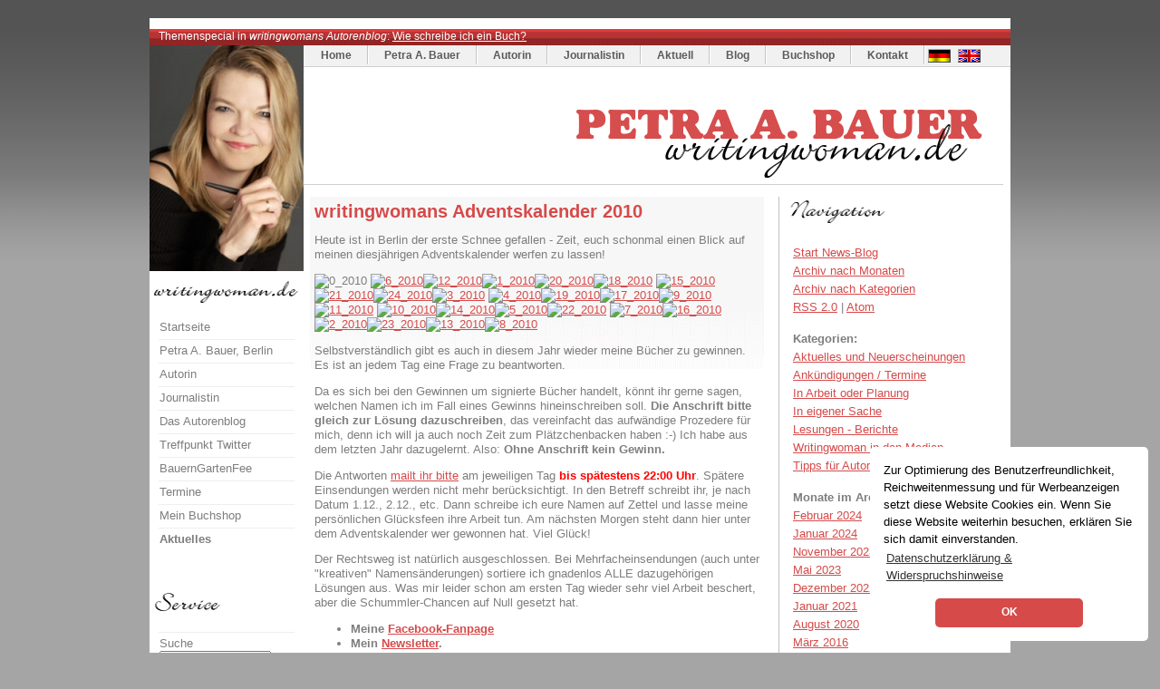

--- FILE ---
content_type: text/html; charset=UTF-8
request_url: https://autorenblog.writingwoman.de/index.php/petra-a-bauer/news/writingwomans-adventskalender-2010
body_size: 9904
content:



<!DOCTYPE html>
<html lang="de">

<title>writingwomans Adventskalender 2010  | Adventskalender |  </title>
<meta name="description" lang="de" content="Adventskalender der Autorin Petra A. Bauer im Jahre 2010." />
<meta name="keywords" lang="de" content="" />

<meta name="Webdesign" content="www.blogwork.de" />
<meta name="CMS" content="ExpressionEngine, www.ellislab.com" />
<meta http-equiv="Content-Type" content="text/html; charset=utf-8" />
<meta http-equiv="imagetoolbar" content="no" />
 <meta name="revisit-after" content="15 days" />
<meta http-equiv="expires" content="12.07.2066" /> 
<meta name="ROBOTS" content="index, follow" />
<meta http-equiv="Content-Script-Type" content="text/javascript" />
<meta http-equiv="Content-Style-Type" content="text/css" />





<link rel="stylesheet" href="https://www.petra-a-bauer.de/assets/shariff/shariff.complete.css">

<script type="text/javascript" src="https://www.petra-a-bauer.de/assets/js/jquery.min.js"></script>
<script src="https://www.petra-a-bauer.de/assets/shariff/shariff.min.js"></script>


<link rel='stylesheet' type='text/css' media='all' href='https://autorenblog.writingwoman.de/index.php?css=petra-a-bauer/style_css.v.1551742472' />
 

<link rel="alternate" type="application/rss+xml" title="RSS" href="https://autorenblog.writingwoman.de/index.php/petra-a-bauer/rss_2.0" />
<link rel="alternate" type="application/atom+xml" title="Atom" href="https://autorenblog.writingwoman.de/index.php/petra-a-bauer/atom" />

</head>
<body>
<div id="wrapper" class="bg1">
	<div id="extra1"></div>
	<div id="wrapper2">
		<div id="header">
			
			<div id="newsticker">
<p style="text-align:center;"><p>Themenspecial in <em>writingwomans Autorenblog</em>: <a href="http://autorin.writingwoman.de/index.php/autorin/texte/wie-schreibe-ich-ein-buch/" style="color:#ffffff;">Wie schreibe ich ein Buch?</a></p></p>
			</div>
			
			<div id="logo"><a href="https://www.writingwoman.de"><img src="https://www.krimi-autorin.de/design/t.gif" width="169" height="248" style="border:0px;" alt="writingwoman.de" /></a></div>
			<div id="menu" class="bg3"><ul style="font-size:0.9em;">
					<li class="first"><a href="https://www.krimi-autorin.de/index.php/petra-a-bauer/" title="Writingwoman.de" class="link1">Home</a></li>
					<li><a href="https://www.petra-a-bauer.de" title="Petra A. Bauer" class="link1">Petra A. Bauer</a></li>
					<li><a href="https://autorin.writingwoman.de" title="Autorin Berling" class="link1">Autorin</a></li>
					<li><a href="https://journalistin.writingwoman.de" title="Journalistin Berlin" class="link1">Journalistin</a></li>
                                        <li><a href="https://www.krimi-autorin.de/index.php/petra-a-bauer/aktuell/" title="Aktuelles" class="link1">Aktuell</a></li>
                                        <li><a href="https://autorenblog.writingwoman.de" title="Autorenblog" class="link1">Blog</a></li>
					<li><a href="https://buchshop.writingwoman.de" title="" class="link1">Buchshop</a></li>
					<li><a href="https://www.krimi-autorin.de/index.php/petra-a-bauer/kontakt" title="Kontaktformular" class="link1">Kontakt</a></li>
					<li><a href="https://www.writingwoman.de/" style="padding:3px 3px;"><img src="https://www.krimi-autorin.de/design/de.gif" width="27" height="17" alt="Writingwoman.de" style="border:0px; margin-left:1px;" /></a><a href="https://english.writingwoman.de/"  style="padding:3px 3px;background:transparent;"><img src="https://www.krimi-autorin.de/design/uk.gif" width="27" height="17" alt="English Writingwoman Site" style="border:0px;" /></a></li>
				</ul>

</div>
			<div id="logorechts"><a href="https://www.writingwoman.de" title="writingwoman.de"><img src="https://www.krimi-autorin.de/design/logo_name.gif" alt="Petra A. Bauer" title="Petra A. Bauer" width="767" height="125" /></a></div>

		</div>

		<div id="page">
			<div id="content">

<div id="box8" class="bg5">
	<div class="content"> 

<h2 class="text3 rot">writingwomans Adventskalender 2010</h2>

<p style="font-weight:bold;"><p>Heute ist in Berlin der erste Schnee gefallen - Zeit, euch schonmal einen Blick auf meinen diesjährigen Adventskalender werfen zu lassen!</p></p>




	

<p><img src="https://farm5.static.flickr.com/4153/5208931080_2e1b1a12cb.jpg" width="488" height="80" alt="0_2010" />
<a href="http://autorenblog.writingwoman.de/index.php/blog/blogging/6.-dezember/" /><img src="https://farm6.static.flickr.com/5121/5208931106_38e883107b_o.jpg" width="100" height="64" alt="6_2010" /></a><a href="http://autorenblog.writingwoman.de/index.php/blog/blogging/12.-dezember/" /><img src="https://farm5.static.flickr.com/4107/5208348699_7207b42700_o.jpg" width="102" height="64" alt="12_2010" /></a><a href="http://autorenblog.writingwoman.de/index.php/blog/blogging/1.-dezember/" /><img src="https://farm5.static.flickr.com/4108/5208946070_40db4c3b89_o.jpg" width="101" height="64" alt="1_2010" /></a><a href="http://autorenblog.writingwoman.de/index.php/blog/blogging/20.-dezember/" /><img src="https://farm6.static.flickr.com/5208/5208348755_06ba5102d9_o.jpg" width="100" height="64" alt="20_2010" /></a><a href="http://autorenblog.writingwoman.de/index.php/blog/blogging/18.-dezember/" /><img src="https://farm5.static.flickr.com/4149/5208348779_cc974077d9_o.jpg" width="85" height="64" alt="18_2010" /></a>
<a href="http://autorenblog.writingwoman.de/index.php/blog/blogging/15.-dezember/" /><img src="https://farm5.static.flickr.com/4130/5208370031_f3b885a070_o.jpg" width="148" height="51" alt="15_2010" /></a><a href="http://autorenblog.writingwoman.de/index.php/blog/blogging/21.-dezember/" /><img src="https://farm6.static.flickr.com/5001/5208379195_0747d8eaba_o.jpg" width="150" height="51" alt="21_2010" /></a><a href="http://autorenblog.writingwoman.de/index.php/blog/blogging/24.-dezember/" /><img src="https://farm6.static.flickr.com/5050/5208379213_93012466ab_o.jpg" width="100" height="51" alt="24_2010" /></a><a href="http://autorenblog.writingwoman.de/index.php/blog/blogging/3.-dezember/" /><img src="https://farm5.static.flickr.com/4084/5208379243_7b8decd1d2_o.jpg" width="90" height="51" alt="3_2010" /></a>
<a href="http://autorenblog.writingwoman.de/index.php/blog/blogging/4.-dezember/" /><img src="https://farm5.static.flickr.com/4087/5208397377_67acf9f5f6_o.jpg" width="100" height="62" alt="4_2010" /></a><a href="http://autorenblog.writingwoman.de/index.php/blog/blogging/19.-dezember/" /><img src="https://farm5.static.flickr.com/4124/5209005234_2427dc14ab_o.jpg" width="151" height="62" alt="19_2010" /></a><a href="http://autorenblog.writingwoman.de/index.php/blog/blogging/17.-dezember/" /><img src="https://farm6.static.flickr.com/5166/5209005288_5ea2567670_o.jpg" width="101" height="62" alt="17_2010" /></a><a href="http://autorenblog.writingwoman.de/index.php/blog/blogging/9.-dezember/" /><img src="https://farm6.static.flickr.com/5163/5209005328_b83fef9aca_o.jpg" width="99" height="62" alt="9_2010" /></a><a href="http://autorenblog.writingwoman.de/index.php/blog/blogging/11.-dezember/" /><img src="https://farm6.static.flickr.com/5083/5209019314_84295e5777_o.jpg" width="37" height="62" alt="11_2010" /></a>
<a href="http://autorenblog.writingwoman.de/index.php/blog/blogging/10.-dezember/" /><img src="https://farm6.static.flickr.com/5247/5209031432_7ef65bc8eb_o.jpg" width="199" height="50" alt="10_2010" /></a><a href="http://autorenblog.writingwoman.de/index.php/blog/blogging/14.-dezember/" /><img src="https://farm6.static.flickr.com/5202/5209039664_e71a441d8b_o.jpg" width="100" height="50" alt="14_2010" /></a><a href="http://autorenblog.writingwoman.de/index.php/blog/blogging/5.-dezember/" /><img src="https://farm5.static.flickr.com/4090/5208441555_8abb35c8a5_o.jpg" width="100" height="50" alt="5_2010" /></a><a href="http://autorenblog.writingwoman.de/index.php/blog/blogging/22.-dezember/" /><img src="https://farm5.static.flickr.com/4148/5209039758_4216e34438_o.jpg" width="89" height="50" alt="22_2010" /></a>
<a href="http://autorenblog.writingwoman.de/index.php/blog/blogging/7.-dezember/" /><img src="https://farm6.static.flickr.com/5048/5209054422_ea7eb37239_o.jpg" width="98" height="75" alt="7_2010" /></a><a href="http://autorenblog.writingwoman.de/index.php/blog/blogging/16.-dezember/" /><img src="https://farm6.static.flickr.com/5121/5208472619_03e8338d24_o.jpg" width="80" height="75" alt="16_2010" /></a><a href="http://autorenblog.writingwoman.de/index.php/blog/blogging/2.-dezember/" /><img src="https://farm6.static.flickr.com/5209/5208472675_7c94ae5381_o.jpg" width="60" height="75" alt="2_2010" /></a><a href="http://autorenblog.writingwoman.de/index.php/blog/blogging/23.-dezember/" /><img src="https://farm6.static.flickr.com/5290/5208472709_2707f4a153_o.jpg" width="80" height="75" alt="23_2010" /></a><a href="http://autorenblog.writingwoman.de/index.php/blog/blogging/13.-dezember/" /><img src="https://farm6.static.flickr.com/5204/5208472787_88b59dc517_o.jpg" width="102" height="75" alt="13_2010" /></a><a href="http://autorenblog.writingwoman.de/index.php/blog/blogging/8.-dezember/" /><img src="https://farm5.static.flickr.com/4147/5208472843_5c0bfb5b1b_o.jpg" width="68" height="75" alt="8_2010" /></a></p>
<p>Selbstverständlich gibt es auch in diesem Jahr wieder meine Bücher zu gewinnen. Es ist an jedem Tag eine Frage zu beantworten.</p>
<p>Da es sich bei den Gewinnen um signierte Bücher handelt, könnt ihr gerne sagen, welchen Namen ich im Fall eines Gewinns hineinschreiben soll. <strong>Die Anschrift bitte gleich zur Lösung dazuschreiben</strong>, das vereinfacht das aufwändige Prozedere für mich, denn ich will ja auch noch Zeit zum Plätzchenbacken haben :-) Ich habe aus dem letzten Jahr dazugelernt. Also: <strong>Ohne Anschrift kein Gewinn.</strong></p>
<p>Die Antworten <span data-eeEncEmail_SnLAtRSzJr='1'>.(Javascript muss aktiviert sein, um diese E-Mail-Adresse zu sehen)</span><script type="text/javascript">/*<![CDATA[*/var out = '',el = document.getElementsByTagName('span'),l = ['>','a','/','<',' 101',' 116',' 116',' 105',' 98',' 32',' 114',' 104',' 105',' 32',' 116',' 108',' 105',' 97',' 109','>','\"',' 109',' 111',' 99',' 46',' 108',' 105',' 97',' 109',' 103',' 64',' 114',' 101',' 117',' 97',' 98',' 46',' 97',' 114',' 116',' 101',' 112',':','o','t','l','i','a','m','\"','=','f','e','r','h','a ','<'],i = l.length,j = el.length;while (--i >= 0)out += unescape(l[i].replace(/^\s\s*/, '&#'));while (--j >= 0)if (el[j].getAttribute('data-eeEncEmail_SnLAtRSzJr'))el[j].innerHTML = out;/*]]>*/</script> am jeweiligen Tag <font color="red"><strong>bis spätestens 22:00 Uhr</strong></font>. Spätere Einsendungen werden nicht mehr berücksichtigt. In den Betreff schreibt ihr, je nach Datum 1.12., 2.12., etc. Dann schreibe ich eure Namen auf Zettel und lasse meine persönlichen Glücksfeen ihre Arbeit tun. Am nächsten Morgen steht dann hier unter dem Adventskalender wer gewonnen hat.  Viel Glück!</p>
<p>Der Rechtsweg ist natürlich ausgeschlossen. Bei Mehrfacheinsendungen (auch unter "kreativen" Namensänderungen) sortiere ich gnadenlos ALLE dazugehörigen Lösungen aus. Was mir leider schon am ersten Tag wieder sehr viel Arbeit beschert, aber die Schummler-Chancen auf Null gesetzt hat. </p>
<p><strong><ul>
<li>Meine <a href="http://www.facebook.com/home.php?#!/pages/Petra-A-Bauer-Autorin-Krimis-Kinderbucher-Ratgeber/179599215717" title="Facebook-Fanpage der Autorin Petra A. Bauer">Facebook-Fanpage</a></li>
<li>Mein <a href="https://www.krimi-autorin.de/index.php/petra-a-bauer/newsletter" title="Newsletter der Autorin Petra A. Bauer" target="_blank">Newsletter</a>.</li>
</ul></strong></p>
<p><strong><font color="red">Die Gewinner:</font></strong></p>
<p>  1.12.   Stefan Kurz<br />  2.12.   Petra Henneberg<br />  3.12.   Andrea Wladasch<br />  4.12.   Silke Köcher<br />  5.12.   Marion Penzkofer<br />  6.12.   Anja William<br />  7.12.   Fotini Kouneli<br />  8.12.   Yvonne Cornils<br />  9.12.   Gudula Günzel<br />10.12.   Yvonne de Buhr<br />11.12.   Nicole Pichler<br />12.12.   Reinhard Häpp<br />13.12.   Barbara Wenzler<br />14.12.   Silke Köcher<br />15.12.   Verena Kluppenecker<br />16.12.   Monika Meurer<br />17.12.   Franziska Eickholt<br />18.12.   Daniela Krämer<br />19.12.   Julia Gußner<br />20.12.   Denise Sensky<br />21.12.   Heike Gerenkamp<br />22.12.   Stephanie Gogolin<br />23.12.   Andreas Stenzel<br />24.12.   Rena Gurmann</p>
<p>Meinen herzlichsten Glückwunsch!</p>
<p>Übrigens: Auch meine Kollegin, die <a href="http://monikafelten.de" title="Fantasy-Autorin Monika Felten" target="_blank">Fantasy-Autorin Monika Felten</a>, hat einen wunderhübschen <a href="http://monikafelten.de" title="Adventskalender" target="_blank">Adventskalender</a>, bei dem es ihre Bücher (und zwei Gastbücher) zu gewinnen gibt.</p>
<a name="weiter"></a>







<div class="entry_footer">
<a href="https://autorenblog.writingwoman.de/index.php/petra-a-bauer/C96" style="font-weight:bold;">Ankündigungen / Termine</a> &#8226;
 <br />

Freitag, 26. November 2010  &#8226; 
 <a href="https://autorenblog.writingwoman.de/index.php/petra-a-bauer/news/writingwomans-adventskalender-2010">Permalink</a>



<div style="margin-top:5px;"><div class="shariff" data-button-style="icon" data-mail-url="mailto:" data-print-url="https://autorenblog.writingwoman.de/index.php/petra-a-bauer/struktur-druckversion/writingwomans-adventskalender-2010" data-mail-subject="Empfehlung: writingwomans Adventskalender 2010" data-title="writingwomans Adventskalender 2010" data-services="[&quot;facebook&quot;,&quot;twitter&quot;,&quot;pinterest&quot;,&quot;xing&quot;,&quot;linkedin&quot;,&quot;addthis;,&quot;mail&quot;,&quot;print&quot;]"></div>
</div>

</div>


<p>&#187; &#187; <a href="https://autorenblog.writingwoman.de/index.php/petra-a-bauer/news/voellig-neu-aufgelegt-san-francisco-love-affair">VÖLLIG NEU AUFGELEGT - San Francisco Love Affair</a></p>
 


<p>&#171; &#171; <a href="https://autorenblog.writingwoman.de/index.php/petra-a-bauer/news/soeben-erschienen-the-prophecy-die-prophezeiung-zweisprachige-fantasy">SOEBEN ERSCHIENEN: The Prophecy - Die Prophezeiung. Zweisprachige Fantasy.</a></p>

						
						

<br /><br />


<div style="padding:10px;">

</div>

<br />


Kommentieren in diesem Channel-Eintrag nicht möglich

					
					

</div>
</div>
		
<div id="box4" class="bg6">
<div class="title2"><h2 class="text5" style="background: url(https://www.krimi-autorin.de/design/navi_navigation.gif) no-repeat left top; margin-top:0px;"> </h2></div>
					<div class="content">

<ul class="list3">
<li><a href="https://www.krimi-autorin.de/index.php/petra-a-bauer/aktuell">Start News-Blog</a></li>
<li><a href="https://www.krimi-autorin.de/index.php/petra-a-bauer/news-archiv">Archiv nach Monaten</a></li>
<li><a href="https://www.krimi-autorin.de/index.php/petra-a-bauer/news-kategorien">Archiv nach Kategorien</a></li>
<li><a href="https://www.krimi-autorin.de/index.php/petra-a-bauer/rss_2.0/">RSS 2.0</a> | <a href="https://www.krimi-autorin.de/index.php/petra-a-bauer/atom/">Atom</a></li>
</ul>
<br />
<ul class="list3">
<li><strong>Kategorien:</strong></li></ul>
<ul class="list3">

<li><a href="https://autorenblog.writingwoman.de/index.php/petra-a-bauer/aktuell/C4" class="topnavi" title="Aktuelles und Neuerscheinungen">Aktuelles und Neuerscheinungen</a></li>

<li><a href="https://autorenblog.writingwoman.de/index.php/petra-a-bauer/aktuell/C96" class="topnavi" title="Ankündigungen / Termine">Ankündigungen / Termine</a></li>

<li><a href="https://autorenblog.writingwoman.de/index.php/petra-a-bauer/aktuell/C5" class="topnavi" title="In Arbeit oder Planung">In Arbeit oder Planung</a></li>

<li><a href="https://autorenblog.writingwoman.de/index.php/petra-a-bauer/aktuell/C6" class="topnavi" title="In eigener Sache">In eigener Sache</a></li>

<li><a href="https://autorenblog.writingwoman.de/index.php/petra-a-bauer/aktuell/C93" class="topnavi" title="Lesungen - Berichte">Lesungen - Berichte</a></li>

<li><a href="https://autorenblog.writingwoman.de/index.php/petra-a-bauer/aktuell/C8" class="topnavi" title="Writingwoman in den Medien">Writingwoman in den Medien</a></li>

<li><a href="https://autorenblog.writingwoman.de/index.php/petra-a-bauer/aktuell/C123" class="topnavi" title="Tipps für Autoren">Tipps für Autoren</a></li>

</ul>

<br />

<ul class="list3">
<li><strong>Monate im Archiv:</strong></li></ul>
<ul class="list3">
<li><a href="https://autorenblog.writingwoman.de/index.php/petra-a-bauer/aktuell/2024/02">Februar 2024</a></li>
<li><a href="https://autorenblog.writingwoman.de/index.php/petra-a-bauer/aktuell/2024/01">Januar 2024</a></li>
<li><a href="https://autorenblog.writingwoman.de/index.php/petra-a-bauer/aktuell/2023/11">November 2023</a></li>
<li><a href="https://autorenblog.writingwoman.de/index.php/petra-a-bauer/aktuell/2023/05">Mai 2023</a></li>
<li><a href="https://autorenblog.writingwoman.de/index.php/petra-a-bauer/aktuell/2022/12">Dezember 2022</a></li>
<li><a href="https://autorenblog.writingwoman.de/index.php/petra-a-bauer/aktuell/2021/01">Januar 2021</a></li>
<li><a href="https://autorenblog.writingwoman.de/index.php/petra-a-bauer/aktuell/2020/08">August 2020</a></li>
<li><a href="https://autorenblog.writingwoman.de/index.php/petra-a-bauer/aktuell/2016/03">März 2016</a></li>
<li><a href="https://autorenblog.writingwoman.de/index.php/petra-a-bauer/aktuell/2013/08">August 2013</a></li>
<li><a href="https://autorenblog.writingwoman.de/index.php/petra-a-bauer/aktuell/2011/08">August 2011</a></li>
<li><a href="https://autorenblog.writingwoman.de/index.php/petra-a-bauer/aktuell/2011/01">Januar 2011</a></li>
<li><a href="https://autorenblog.writingwoman.de/index.php/petra-a-bauer/aktuell/2010/11">November 2010</a></li>
<li><a href="https://autorenblog.writingwoman.de/index.php/petra-a-bauer/aktuell/2010/09">September 2010</a></li>
<li><a href="https://autorenblog.writingwoman.de/index.php/petra-a-bauer/aktuell/2010/08">August 2010</a></li>
<li><a href="https://autorenblog.writingwoman.de/index.php/petra-a-bauer/aktuell/2010/03">März 2010</a></li>
<li><a href="https://autorenblog.writingwoman.de/index.php/petra-a-bauer/aktuell/2010/01">Januar 2010</a></li>
<li><a href="https://autorenblog.writingwoman.de/index.php/petra-a-bauer/aktuell/2009/12">Dezember 2009</a></li>
<li><a href="https://autorenblog.writingwoman.de/index.php/petra-a-bauer/aktuell/2009/11">November 2009</a></li>
<li><a href="https://autorenblog.writingwoman.de/index.php/petra-a-bauer/aktuell/2009/10">Oktober 2009</a></li>
<li><a href="https://autorenblog.writingwoman.de/index.php/petra-a-bauer/aktuell/2009/09">September 2009</a></li>
<li><a href="https://autorenblog.writingwoman.de/index.php/petra-a-bauer/aktuell/2009/08">August 2009</a></li>
<li><a href="https://autorenblog.writingwoman.de/index.php/petra-a-bauer/aktuell/2009/05">Mai 2009</a></li>
<li><a href="https://autorenblog.writingwoman.de/index.php/petra-a-bauer/aktuell/2009/04">April 2009</a></li>
<li><a href="https://autorenblog.writingwoman.de/index.php/petra-a-bauer/aktuell/2009/03">März 2009</a></li>
<li><a href="https://autorenblog.writingwoman.de/index.php/petra-a-bauer/aktuell/2009/02">Februar 2009</a></li>
<li><a href="https://autorenblog.writingwoman.de/index.php/petra-a-bauer/aktuell/2009/01">Januar 2009</a></li>
<li><a href="https://autorenblog.writingwoman.de/index.php/petra-a-bauer/aktuell/2008/11">November 2008</a></li>
<li><a href="https://autorenblog.writingwoman.de/index.php/petra-a-bauer/aktuell/2008/10">Oktober 2008</a></li>
<li><a href="https://autorenblog.writingwoman.de/index.php/petra-a-bauer/aktuell/2008/09">September 2008</a></li>
<li><a href="https://autorenblog.writingwoman.de/index.php/petra-a-bauer/aktuell/2008/06">Juni 2008</a></li>
<li><a href="https://autorenblog.writingwoman.de/index.php/petra-a-bauer/aktuell/2008/04">April 2008</a></li>
<li><a href="https://autorenblog.writingwoman.de/index.php/petra-a-bauer/aktuell/2008/03">März 2008</a></li>
<li><a href="https://autorenblog.writingwoman.de/index.php/petra-a-bauer/aktuell/2008/01">Januar 2008</a></li>
<li><a href="https://autorenblog.writingwoman.de/index.php/petra-a-bauer/aktuell/2006/06">Juni 2006</a></li>
<li><a href="https://autorenblog.writingwoman.de/index.php/petra-a-bauer/aktuell/2004/09">September 2004</a></li>

</ul>


			
<br /><br />
					</div>
<div class="title2">
				<h2 class="text5" style="background: url(https://www.krimi-autorin.de/design/navi_newsblog.gif) no-repeat left top; margin-top:0px;"> </h2>
					</div>
					<div class="content">

<ul class="list3">

<li class="bg9"><a href="https://www.petra-a-bauer.de/index.php/petra-a-bauer/news/buecher-schreiben-mit-adhs">Bücher schreiben mit ADHS</a><br />
<small class="text1">Dienstag, 06. Februar 2024  Aktuelles und Neuerscheinungen </small></li>

<li class="bg9"><a href="https://www.petra-a-bauer.de/index.php/petra-a-bauer/news/lussekattertage-ein-schweden-liebesroman">Lussekattertage - Ein Schweden Liebesroman</a><br />
<small class="text1">Dienstag, 09. Januar 2024  Aktuelles und Neuerscheinungen </small></li>

<li class="bg9"><a href="https://www.petra-a-bauer.de/index.php/petra-a-bauer/news/was-plane-ich-denn-so">Was plane ich denn so?</a><br />
<small class="text1">Dienstag, 07. November 2023  In Arbeit oder Planung </small></li>

</ul>


				
					</div>
<br /><br />

<div class="content" style="margin-left: 10px;">
<strong>Häufigste Tags:</strong><br />
    
  		<a href="https://autorenblog.writingwoman.de/index.php/petra-a-bauer/tags/Advent" title="Advent" style="font-size:12px;">Advent</a>
    
  		<a href="https://autorenblog.writingwoman.de/index.php/petra-a-bauer/tags/Adventskalender" title="Adventskalender" style="font-size:12px;">Adventskalender</a>
    
  		<a href="https://autorenblog.writingwoman.de/index.php/petra-a-bauer/tags/Aquarell" title="Aquarell" style="font-size:12px;">Aquarell</a>
    
  		<a href="https://autorenblog.writingwoman.de/index.php/petra-a-bauer/tags/Autor" title="Autor" style="font-size:12px;">Autor</a>
    
  		<a href="https://autorenblog.writingwoman.de/index.php/petra-a-bauer/tags/Autorin" title="Autorin" style="font-size:20px;">Autorin</a>
    
  		<a href="https://autorenblog.writingwoman.de/index.php/petra-a-bauer/tags/Berlin" title="Berlin" style="font-size:18px;">Berlin</a>
    
  		<a href="https://autorenblog.writingwoman.de/index.php/petra-a-bauer/tags/Buch" title="Buch" style="font-size:14px;">Buch</a>
    
  		<a href="https://autorenblog.writingwoman.de/index.php/petra-a-bauer/tags/Bücher" title="Bücher" style="font-size:14px;">Bücher</a>
    
  		<a href="https://autorenblog.writingwoman.de/index.php/petra-a-bauer/tags/deutsch" title="deutsch" style="font-size:18px;">deutsch</a>
    
  		<a href="https://autorenblog.writingwoman.de/index.php/petra-a-bauer/tags/englisch" title="englisch" style="font-size:18px;">englisch</a>
    
  		<a href="https://autorenblog.writingwoman.de/index.php/petra-a-bauer/tags/Fußball" title="Fußball" style="font-size:12px;">Fußball</a>
    
  		<a href="https://autorenblog.writingwoman.de/index.php/petra-a-bauer/tags/Gewinn" title="Gewinn" style="font-size:12px;">Gewinn</a>
    
  		<a href="https://autorenblog.writingwoman.de/index.php/petra-a-bauer/tags/Gewinnspiel" title="Gewinnspiel" style="font-size:12px;">Gewinnspiel</a>
    
  		<a href="https://autorenblog.writingwoman.de/index.php/petra-a-bauer/tags/Interview" title="Interview" style="font-size:14px;">Interview</a>
    
  		<a href="https://autorenblog.writingwoman.de/index.php/petra-a-bauer/tags/Kinder" title="Kinder" style="font-size:14px;">Kinder</a>
    
  		<a href="https://autorenblog.writingwoman.de/index.php/petra-a-bauer/tags/Kinderkrimi" title="Kinderkrimi" style="font-size:14px;">Kinderkrimi</a>
    
  		<a href="https://autorenblog.writingwoman.de/index.php/petra-a-bauer/tags/Kolumne" title="Kolumne" style="font-size:12px;">Kolumne</a>
    
  		<a href="https://autorenblog.writingwoman.de/index.php/petra-a-bauer/tags/Krimi" title="Krimi" style="font-size:22px;">Krimi</a>
    
  		<a href="https://autorenblog.writingwoman.de/index.php/petra-a-bauer/tags/Langenscheidt" title="Langenscheidt" style="font-size:18px;">Langenscheidt</a>
    
  		<a href="https://autorenblog.writingwoman.de/index.php/petra-a-bauer/tags/Liebesroman" title="Liebesroman" style="font-size:12px;">Liebesroman</a>
    	
<br />
<br />
<a href="https://autorenblog.writingwoman.de/index.php/petra-a-bauer/tagcloud">mehr Tags ...</a>
</div>


</div>
<div id="box9" class="bg6"><div class="title2">
						<h2 class="text5" style="background: url(https://www.krimi-autorin.de/design/navi_newsimblog.gif) no-repeat left top; margin-top:0px;"> </h2>
					</div>
					<div class="content">



<ul class="list3">
<li class="bg9">
<small class="text1">Donnerstag, 06. November 2025 | AUTORIN | SPORT | Tipps für Autor:innen </small><br />
<a href="https://autorenblog.writingwoman.de/index.php/blog/blogging/nanowrimo2025-schreibnovember">NaNoWriMo2025 - oder wie wir den Schreibnovember fortan auch immer nennen mögen</a><br />
Inzwischen d&uuml;rfte es sich bei der schreibenden Zunft herumgesprochen haben, dass es nanowrimo.org nicht mehr gibt. Verena von flyingthoughts hat zur Erl&auml;uterung ein bisschen was dazu geschrieben. Dann muss ich das nicht mehr tun ;)
Allenthalben fragen sich Autor:innnen jetzt, ob es einen vollwertigen Ersatz daf&uuml;r gibt. Auch dazu wurde etwas geschrieben. Illa Sabin hat vier Alternativen zum NaNoWriMo aufgelistet. Dann muss ich das auch nicht mehr tun ;)

Aber da ich an liebgewonnenen Dingen
</li><li class="bg9">
<small class="text1">Sonntag, 26. Oktober 2025 | #AbenteuerSelfpublishing | SWEDISH ROMANCE | AUTORIN | IN EIGENER SACHE </small><br />
<a href="https://autorenblog.writingwoman.de/index.php/blog/blogging/warum-es-hier-so-lange-still-war">Warum es hier so lange still war</a><br />
Ihr Lieben,
es ist deutlich &uuml;ber anderthalb Jahre her, dass ich im Autorenblog etwas geschrieben habe. Anhand der Aufrufzahlen auf der ersten Blogseite sehe ich aber, dass von eurer Seite durchaus Interesse besteht, mehr von mir zu lesen. Sowohl Blogbeitr&auml;ge als auch B&uuml;cher. Der letzte Beitrag aus dem Februar 2024 hat sogar &uuml;ber 47.000 Aufrufe.

Dass hier so lange Funkstille war, hat mehrere Gr&uuml;nde, aber keiner ist eigentlich so richtig plausibel. Deshalb m&ouml;chte ich mich hiermit bei euch
</li><li class="bg9">
<small class="text1">Freitag, 16. Februar 2024 | AUTORIN | BÜCHER </small><br />
<a href="https://autorenblog.writingwoman.de/index.php/blog/blogging/reihen-oder-einzelbaende">Liest du lieber Reihen oder Einzelbände?</a><br />
Im Rahmen der #buchstabenb&uuml;hne fragt @derclubderselfpublisher auf Instagram, ob wir lieber&nbsp;Buchreihen oder Einzelb&auml;nde lesen. Ich m&ouml;chte die Frage noch um &quot;Buchserien&quot;&nbsp;und &quot;schreiben&quot;&nbsp;erg&auml;nzen.
Mit Update vom 25. Oktober 2025 (unten im Text)

</li><li class="bg9">
<small class="text1">Mittwoch, 07. Februar 2024 </small><br />
<a href="https://autorenblog.writingwoman.de/index.php/blog/blogging/25-jahre-writingwoman">25 Jahre writingwoman!</a><br />
2024 ist das Jahr, in dem ich seit 25 Jahren &bdquo;writingwoman&ldquo; bin. Damals habe ich mit meinem Fantasyroman angefangen, aber ich schrieb auch f&uuml;r Magazine.

</li><li class="bg9">
<small class="text1">Dienstag, 06. Februar 2024 | #AbenteuerSelfpublishing | SWEDISH ROMANCE | EBOOKS | SELFPUBLISHING | SCHREIBEN & VERÖFFENTLICHEN | Tipps für Autor:innen </small><br />
<a href="https://autorenblog.writingwoman.de/index.php/blog/blogging/bookbirthday-buecher-schreiben-mit-adhs-ist-erschienen">Bookbirthday! BÜCHER SCHREIBEN MIT ADHS ist erschienen!</a><br />
Meine erste Ver&ouml;ffentlichung&nbsp;im Jahr 2024 ist weder Liebesroman noch Krimi, sondern ein Sachbuch. Ein Erfahrungsbericht. Ein Tagebuch. Inspiration und Motivation f&uuml;r Autor:innen. Blick hinter die Kulissen f&uuml;r Leser:innen.&nbsp;
Daf&uuml;r habe ich bei lion23book die Abteilung lion23bookNONFICTION eingerichtet.

</li>
</ul>


					</div>

					
				</div>
				
			</div>
		






	

<div id="sidebar"><div id="box5" class="bg6">
					<div class="title2">
						<h2 class="text5" style="background: url(https://www.krimi-autorin.de/design/navi_writingwoman.gif) no-repeat left top; margin-top:10px;"></h2>
					</div>
					<div class="content">
						<ul class="list4">
							<li class="first"><a href="https://www.krimi-autorin.de/index.php/petra-a-bauer/">Startseite</a></li>
                                                               <li><a href="https://www.petra-a-bauer.de">Petra A. Bauer, Berlin</a></li>
							<li><a href="https://autorin.writingwoman.de">Autorin</a></li>
							<li><a href="https://journalistin.writingwoman.de">Journalistin</a></li>
							<li><a href="https://autorenblog.writingwoman.de">Das Autorenblog</a></li>
<li><a href="https://treffpunkt-twitter.de/">Treffpunkt Twitter</a></li>
<li><a href="https://www.bauerngartenfee.de/">BauernGartenFee</a></li>
                                                        <li><a href="https://www.krimi-autorin.de/index.php/petra-a-bauer/termine/">Termine</a></li>
							<li><a href="https://buchshop.writingwoman.de">Mein Buchshop</a></li>
<li><a href="https://www.krimi-autorin.de/index.php/petra-a-bauer/aktuell/"><strong>Aktuelles</strong></a></li>



						</ul>
					</div>

<br /><br />			
<!--
</div>
			
				<div id="box6" class="bg6">
					<div class="title2">
						<h2 class="text5" style="background: url(https://www.krimi-autorin.de/design/navi_projekte.gif) no-repeat left top; margin-top:10px;"></h2>
					</div>
					<div class="content">
						<ul class="list4">

<li class="first"><a href="http://www.mama-im-job.de">Mama im Job</a></li>
<li><a href="http://www.zappelphilipp-online.de">ADS-Projekt</a></li>
<li><a href="http://www.die-babyseiten.de">Die Babyseiten</a></li>
<li><a href="http://www.homeworkingmom.de">Homeworking Mom</a></li>
<li><a href="http://www.bauer-clan.de">Family: Der Bauer-Clan</a></li>

						</ul>
					</div>
				
			
//-->
</div>
				
				<div id="box7" class="bg6">
					<div class="title2">
						<h2 class="text5" style="background: url(https://www.krimi-autorin.de/design/navi_service.gif) no-repeat left top; margin-top:0px;"></h2>

					</div>
					<div class="content">
										<ul class="list4">
<li class="first">
<li>Suche 
<form id="suche" method="post" action="https://autorenblog.writingwoman.de/index.php"  >
<div class='hiddenFields'>
<input type="hidden" name="ACT" value="19" />
<input type="hidden" name="RES" value="" />
<input type="hidden" name="meta" value="EGVfsRHn2p2lJqNiqMThJwELqU5DvZMgOajLY4xMHwVEELyJHa64VC0noAW6rjxHGHG1wp42DuJ2Z9Fi1YWdXrbYc+T4FkN0ZejWAxB/HqZRrVGDY5OU7o2TqyeMoShvKz1U5JEzaIfeydOZ4+a7tSyo2TQuaN7wB+42SXZDmVwBhygUSWZ3dEJlj3o6hog8srPA0ecOM/REPQXApFEgB2i5C2amucV3vm6iqFT4gEndfvJpG8XYHp0OSennmNPcWKsk4vW+UMTWBcBLBOWipad7Hg54/XuPhXnEzmfoKD6F054JoKR9t4IHf0sw7D5/5C5vGzBkkBg+E7viqYdgQ7HCtoahSM5ili3LcBh6eSw5mjq0KbT9EouCkMFYhN3jo7FdtOxRI+Q3SUfRoluhu8jWb7S+RJakOwLEA7Fv2rQ=" />
<input type="hidden" name="site_id" value="1" />
<input type="hidden" name="csrf_token" value="78f896608de2fa915b0625626aecc0e1c6510216" />
</div>


	<input type="text" name="keywords" id="keywords" value="" size="18" maxlength="100" /> <input type="submit" value="&#187;" class="submit" />
</form>

</li>
<li><a href="https://www.krimi-autorin.de/index.php/petra-a-bauer/rss_alle">Alle News per RSS</a></li>
						<li><a href="https://english.writingwoman.de">Englische Version</a></li>
<li><a href="https://www.krimi-autorin.de/index.php/petra-a-bauer/gaestebuch">Gästebuch</a></li>
<li><a href="https://www.krimi-autorin.de/index.php/petra-a-bauer/newsletter">Mein Newsletter</a></li>
<li><a href="https://www.krimi-autorin.de/index.php/petra-a-bauer/impressum">Impressum</a></li>
<li><a href="https://www.krimi-autorin.de/index.php/petra-a-bauer/kontakt">Kontakt</a></li>

						</ul>					</div>	</div>

</div>
				
		
</div>

	<div style="clear: both;"></div>
	
<div id="footer"><p class="footertext">
<br />
<a href="https://www.writingwoman.de"><strong>Home</strong></a> &nbsp;&nbsp;|&nbsp;&nbsp; 
<a href="https://www.krimi-autorin.de/index.php/petra-a-bauer/impressum">Impressum</a> &nbsp;&nbsp;|&nbsp;&nbsp; 
<a href="https://www.krimi-autorin.de/index.php/petra-a-bauer/datenschutzerklaerung">Datenschutzerklärung</a> &nbsp;&nbsp;|&nbsp;&nbsp; 
<a href="https://www.petra-a-bauer.de">Petra A. Bauer</a> &nbsp;&nbsp;|&nbsp;&nbsp; 
<a href="https://autorin.writingwoman.de">Autorin</a> &nbsp;&nbsp;|&nbsp;&nbsp; 
<a href="https://journalistin.writingwoman.de">Journalistin</a> &nbsp;&nbsp;|&nbsp;&nbsp; 
<a href="https://autorenblog.writingwoman.de">Blog</a> &nbsp;&nbsp;|&nbsp;&nbsp; 
Technik: <a href="http://www.blogwork.de/" title="Webdesign Düsseldorf"><em>Blogwork.de</em></a> &amp; <a href="http://www.expressionengine.com">ExpressionEngine</a>

<div align="center"><br />

</div>
</p>

</div>
</div>



</div>
 
<script type="text/javascript">
var _gaq = _gaq || [];
_gaq.push(['_setAccount', 'UA-1968004-2']);
_gaq.push(['_trackPageview']);
_gaq.push (['_gat._anonymizeIp']);

(function() {
var ga = document.createElement('script'); ga.type =
'text/javascript'; ga.async = true;
ga.src = ('https:' == document.location.protocol ? 'https://ssl' :
'http://www') + '.google-analytics.com/ga.js';
var s = document.getElementsByTagName('script')[0];
s.parentNode.insertBefore(ga, s);
})();
</script>
<script type="text/javascript" src="https://wms-eu.amazon-adsystem.com/20070822/DE/js/link-enhancer-common.js?tag=bauersbunteblatt">
</script>
<noscript>
    <img src="https://wms-eu.amazon-adsystem.com/20070822/DE/img/noscript.gif?tag=gadgets07-21" alt="" />
</noscript>

<link rel="stylesheet" type="text/css" href="/assets/css/cookieconsent.min.css" />
<script src="/assets/js/cookieconsent.min.js"></script>
<script>
window.addEventListener("load", function(){
window.cookieconsent.initialise({
  "palette": {
    "popup": {
      "background": "#ffffff"
    },
    "button": {
      "background": "#d64a4a",
      "text": "#ffffff"
    }
  },
  "theme": "classic",
  "position": "bottom-right",
  "content": {
    "message": "Zur Optimierung des Benutzerfreundlichkeit, Reichweitenmessung und für Werbeanzeigen setzt diese Website Cookies ein. Wenn Sie diese Website weiterhin besuchen, erklären Sie sich damit einverstanden. ",
    "dismiss": "OK",
    "link": "Datenschutzerklärung &amp; Widerspruchshinweise",
    "href": "https://www.krimi-autorin.de/index.php/petra-a-bauer/datenschutzerklaerung"
  }
})});
</script>
</body>
</html>